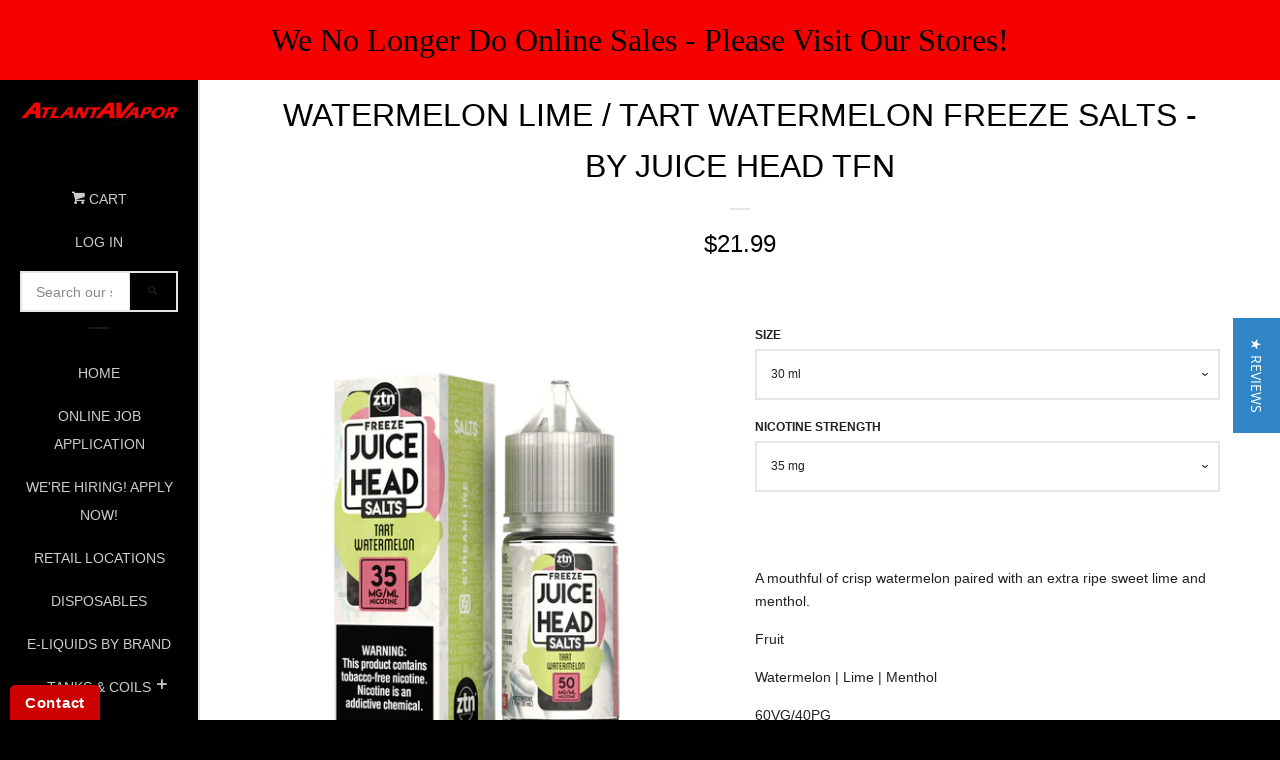

--- FILE ---
content_type: text/html; charset=utf-8
request_url: https://www.atlantavapor.com/products/watermelon-lime-freeze-salts-by-juice-head-tfn
body_size: 17669
content:
<!doctype html>
<!--[if lt IE 7]><html class="no-js lt-ie9 lt-ie8 lt-ie7" lang="en"> <![endif]-->
<!--[if IE 7]><html class="no-js lt-ie9 lt-ie8" lang="en"> <![endif]-->
<!--[if IE 8]><html class="no-js lt-ie9" lang="en"> <![endif]-->
<!--[if IE 9 ]><html class="ie9 no-js"> <![endif]-->
<!--[if (gt IE 9)|!(IE)]><!--> <html class="no-js"> <!--<![endif]-->
<head>
<!-- added by Brandon = yotpo -->
  <script type="text/javascript">
(function e(){var e=document.createElement("script");e.type="text/javascript",e.async=true,e.src="//staticw2.yotpo.com/VDsy1rbNVb4AI4BlqNOBCN2zdwxjWFDcM6fpFBIg/widget.js";var t=document.getElementsByTagName("script")[0];t.parentNode.insertBefore(e,t)})();
</script>
  <!-- added by Brandon = Google & Bing -->
  <meta name="google-site-verification" content="UfGaBs9KxW1u37s6_Mr9jM6ugItru2XoVsrpx49ZBhE" />
  <meta name="msvalidate.01" content="D802AABBABD5217D70C22E91FC6DC159" />
  
  
  <!-- Basic page needs ================================================== -->
  <meta charset="utf-8">
  <meta http-equiv="X-UA-Compatible" content="IE=edge,chrome=1">

  
  <link rel="shortcut icon" href="//www.atlantavapor.com/cdn/shop/t/27/assets/favicon.png?v=88729421886159133131481599133" type="image/png" />
  
<!-- added by Brandon SEO Manager -->

 <!-- SEO Manager 6.2.0 -->
<meta name='seomanager' content='6.2' />
<title>Watermelon Lime / Tart Watermelon Freeze Salts - By Juice Head TFN</title>
<meta name='description' content='A mouthful of crisp watermelon paired with an extra ripe sweet lime and menthol. Fruit Watermelon | Lime | Menthol 60VG/40PG *This product contains very High Nicotine content, not intended for Sub-Ohm use*' /> 
<meta name="robots" content="index"> 
<meta name="robots" content="follow">
<meta name="google-site-verification" content="UfGaBs9KxW1u37s6_Mr9jM6ugItru2XoVsrpx49ZBhE" />

<script type="application/ld+json">
 {
 "@context": "https://schema.org",
 "@id": "https:\/\/www.atlantavapor.com\/products\/watermelon-lime-freeze-salts-by-juice-head-tfn",
 "@type": "Product","sku": "56524","mpn": "56524","brand": {
 "@type": "Brand",
 "name": "Juice Head"
 },
 "description": "A mouthful of crisp watermelon paired with an extra ripe sweet lime and menthol.\nFruit\nWatermelon | Lime | Menthol\n60VG\/40PG\n*This product contains very High Nicotine content, not intended for Sub-Ohm use*",
 "url": "https:\/\/www.atlantavapor.com\/products\/watermelon-lime-freeze-salts-by-juice-head-tfn",
 "name": "Watermelon Lime \/ Tart Watermelon Freeze Salts - By Juice Head TFN","image": "https://www.atlantavapor.com/cdn/shop/files/50-JH-Salts-Freeze-ZTN-Tart-Watermelon_720x_207a242a-cc41-4f5e-b783-fc262aec41ea.webp?v=1689697613","offers": [{
 "@type": "Offer","availability": "https://schema.org/InStock",
 "priceCurrency": "USD",
 "price": "21.99",
 "priceValidUntil": "2026-11-24",
 "itemCondition": "https://schema.org/NewCondition",
 "url": "https:\/\/www.atlantavapor.com\/products\/watermelon-lime-freeze-salts-by-juice-head-tfn\/products\/watermelon-lime-freeze-salts-by-juice-head-tfn?variant=39527129710673",
 "image": "https://www.atlantavapor.com/cdn/shop/files/50-JH-Salts-Freeze-ZTN-Tart-Watermelon_720x_207a242a-cc41-4f5e-b783-fc262aec41ea.webp?v=1689697613",
 "mpn": "56524","sku": "56524","gtin12": "756029734104",
 
"seller": {
 "@type": "Organization",
 "name": "Atlanta Vapor"
 }
 }]}
 </script>
<!-- end: SEO Manager 6.2.0 -->

  <!-- Product meta ================================================== -->
  

  <meta property="og:type" content="product">
  <meta property="og:title" content="Watermelon Lime / Tart Watermelon Freeze Salts - By Juice Head TFN">
  
  <meta property="og:image" content="http://www.atlantavapor.com/cdn/shop/files/50-JH-Salts-Freeze-ZTN-Tart-Watermelon_720x_207a242a-cc41-4f5e-b783-fc262aec41ea_grande.webp?v=1689697613">
  <meta property="og:image:secure_url" content="https://www.atlantavapor.com/cdn/shop/files/50-JH-Salts-Freeze-ZTN-Tart-Watermelon_720x_207a242a-cc41-4f5e-b783-fc262aec41ea_grande.webp?v=1689697613">
  
  <meta property="og:price:amount" content="21.99">
  <meta property="og:price:currency" content="USD">


  <meta property="og:description" content="A mouthful of crisp watermelon paired with an extra ripe sweet lime and menthol. Fruit Watermelon | Lime | Menthol 60VG/40PG *This product contains very High Nicotine content, not intended for Sub-Ohm use*">

  <meta property="og:url" content="https://www.atlantavapor.com/products/watermelon-lime-freeze-salts-by-juice-head-tfn">
  <meta property="og:site_name" content="Atlanta Vapor">

  



  <meta name="twitter:site" content="@atlantavapor">


  <meta name="twitter:card" content="product">
  <meta name="twitter:title" content="Watermelon Lime / Tart Watermelon Freeze Salts - By Juice Head TFN">
  <meta name="twitter:description" content="A mouthful of crisp watermelon paired with an extra ripe sweet lime and menthol.
Fruit
Watermelon | Lime | Menthol
60VG/40PG
*This product contains very High Nicotine content, not intended for Sub-Ohm use*">
  <meta name="twitter:image" content="https://www.atlantavapor.com/cdn/shop/files/50-JH-Salts-Freeze-ZTN-Tart-Watermelon_720x_207a242a-cc41-4f5e-b783-fc262aec41ea_medium.webp?v=1689697613">
  <meta name="twitter:image:width" content="240">
  <meta name="twitter:image:height" content="240">
  <meta name="twitter:label1" content="Price">
  <meta name="twitter:data1" content="$21.99 USD">
  
  <meta name="twitter:label2" content="Brand">
  <meta name="twitter:data2" content="Juice Head">
  



  <!-- Helpers ================================================== -->
  <link rel="canonical" href="https://www.atlantavapor.com/products/watermelon-lime-freeze-salts-by-juice-head-tfn">
  <meta name="viewport" content="width=device-width, initial-scale=1">

  
    <!-- Ajaxify Cart Plugin ================================================== -->
    <link href="//www.atlantavapor.com/cdn/shop/t/27/assets/ajaxify.scss.css?v=149249817305421102621481599143" rel="stylesheet" type="text/css" media="all" />
  

  <!-- CSS ================================================== -->
  <link href="//www.atlantavapor.com/cdn/shop/t/27/assets/timber.scss.css?v=90440053567558509361720639502" rel="stylesheet" type="text/css" media="all" />
  



  <!-- Header hook for plugins ================================================== -->
  <script>window.performance && window.performance.mark && window.performance.mark('shopify.content_for_header.start');</script><meta name="google-site-verification" content="UfGaBs9KxW1u37s6_Mr9jM6ugItru2XoVsrpx49ZBhE">
<meta id="shopify-digital-wallet" name="shopify-digital-wallet" content="/2453553/digital_wallets/dialog">
<link rel="alternate" type="application/json+oembed" href="https://www.atlantavapor.com/products/watermelon-lime-freeze-salts-by-juice-head-tfn.oembed">
<script async="async" src="/checkouts/internal/preloads.js?locale=en-US"></script>
<script id="shopify-features" type="application/json">{"accessToken":"21de662fe0d79a5116750c97d6412933","betas":["rich-media-storefront-analytics"],"domain":"www.atlantavapor.com","predictiveSearch":true,"shopId":2453553,"locale":"en"}</script>
<script>var Shopify = Shopify || {};
Shopify.shop = "atlanta-vapor.myshopify.com";
Shopify.locale = "en";
Shopify.currency = {"active":"USD","rate":"1.0"};
Shopify.country = "US";
Shopify.theme = {"name":"Copy of Pop","id":156085577,"schema_name":null,"schema_version":null,"theme_store_id":null,"role":"main"};
Shopify.theme.handle = "null";
Shopify.theme.style = {"id":null,"handle":null};
Shopify.cdnHost = "www.atlantavapor.com/cdn";
Shopify.routes = Shopify.routes || {};
Shopify.routes.root = "/";</script>
<script type="module">!function(o){(o.Shopify=o.Shopify||{}).modules=!0}(window);</script>
<script>!function(o){function n(){var o=[];function n(){o.push(Array.prototype.slice.apply(arguments))}return n.q=o,n}var t=o.Shopify=o.Shopify||{};t.loadFeatures=n(),t.autoloadFeatures=n()}(window);</script>
<script id="shop-js-analytics" type="application/json">{"pageType":"product"}</script>
<script defer="defer" async type="module" src="//www.atlantavapor.com/cdn/shopifycloud/shop-js/modules/v2/client.init-shop-cart-sync_D0dqhulL.en.esm.js"></script>
<script defer="defer" async type="module" src="//www.atlantavapor.com/cdn/shopifycloud/shop-js/modules/v2/chunk.common_CpVO7qML.esm.js"></script>
<script type="module">
  await import("//www.atlantavapor.com/cdn/shopifycloud/shop-js/modules/v2/client.init-shop-cart-sync_D0dqhulL.en.esm.js");
await import("//www.atlantavapor.com/cdn/shopifycloud/shop-js/modules/v2/chunk.common_CpVO7qML.esm.js");

  window.Shopify.SignInWithShop?.initShopCartSync?.({"fedCMEnabled":true,"windoidEnabled":true});

</script>
<script>(function() {
  var isLoaded = false;
  function asyncLoad() {
    if (isLoaded) return;
    isLoaded = true;
    var urls = ["https:\/\/www.improvedcontactform.com\/icf.js?shop=atlanta-vapor.myshopify.com","https:\/\/app1.icyhill.com\/script-tag\/simple_header_bar.js?version=1547831834\u0026shop=atlanta-vapor.myshopify.com","https:\/\/atlanta-vapor.myshopify.com\/apps\/custom-bg\/scripts\/js\/custom_bg_n_banner.js?shop=atlanta-vapor.myshopify.com","\/\/www.powr.io\/powr.js?powr-token=atlanta-vapor.myshopify.com\u0026external-type=shopify\u0026shop=atlanta-vapor.myshopify.com","https:\/\/cdn.shopify.com\/s\/files\/1\/0245\/3553\/t\/20\/assets\/sca-qv-scripts-noconfig.js?v=1586361854\u0026shop=atlanta-vapor.myshopify.com","https:\/\/app1.icyhill.com\/script-tag\/simple_header_bar.js?version=1614712550\u0026shop=atlanta-vapor.myshopify.com","https:\/\/cdn-bundler.nice-team.net\/app\/js\/bundler.js?shop=atlanta-vapor.myshopify.com","https:\/\/chimpstatic.com\/mcjs-connected\/js\/users\/472cc69228461ef2da34e6859\/31e71540610c2c8b2ec7d2633.js?shop=atlanta-vapor.myshopify.com","https:\/\/cdn.hextom.com\/js\/quickannouncementbar.js?shop=atlanta-vapor.myshopify.com"];
    for (var i = 0; i < urls.length; i++) {
      var s = document.createElement('script');
      s.type = 'text/javascript';
      s.async = true;
      s.src = urls[i];
      var x = document.getElementsByTagName('script')[0];
      x.parentNode.insertBefore(s, x);
    }
  };
  if(window.attachEvent) {
    window.attachEvent('onload', asyncLoad);
  } else {
    window.addEventListener('load', asyncLoad, false);
  }
})();</script>
<script id="__st">var __st={"a":2453553,"offset":-18000,"reqid":"74259a22-9f8d-4acf-8adf-27697b5fd1a9-1763978510","pageurl":"www.atlantavapor.com\/products\/watermelon-lime-freeze-salts-by-juice-head-tfn","u":"48b1413fa604","p":"product","rtyp":"product","rid":6662106742865};</script>
<script>window.ShopifyPaypalV4VisibilityTracking = true;</script>
<script id="captcha-bootstrap">!function(){'use strict';const t='contact',e='account',n='new_comment',o=[[t,t],['blogs',n],['comments',n],[t,'customer']],c=[[e,'customer_login'],[e,'guest_login'],[e,'recover_customer_password'],[e,'create_customer']],r=t=>t.map((([t,e])=>`form[action*='/${t}']:not([data-nocaptcha='true']) input[name='form_type'][value='${e}']`)).join(','),a=t=>()=>t?[...document.querySelectorAll(t)].map((t=>t.form)):[];function s(){const t=[...o],e=r(t);return a(e)}const i='password',u='form_key',d=['recaptcha-v3-token','g-recaptcha-response','h-captcha-response',i],f=()=>{try{return window.sessionStorage}catch{return}},m='__shopify_v',_=t=>t.elements[u];function p(t,e,n=!1){try{const o=window.sessionStorage,c=JSON.parse(o.getItem(e)),{data:r}=function(t){const{data:e,action:n}=t;return t[m]||n?{data:e,action:n}:{data:t,action:n}}(c);for(const[e,n]of Object.entries(r))t.elements[e]&&(t.elements[e].value=n);n&&o.removeItem(e)}catch(o){console.error('form repopulation failed',{error:o})}}const l='form_type',E='cptcha';function T(t){t.dataset[E]=!0}const w=window,h=w.document,L='Shopify',v='ce_forms',y='captcha';let A=!1;((t,e)=>{const n=(g='f06e6c50-85a8-45c8-87d0-21a2b65856fe',I='https://cdn.shopify.com/shopifycloud/storefront-forms-hcaptcha/ce_storefront_forms_captcha_hcaptcha.v1.5.2.iife.js',D={infoText:'Protected by hCaptcha',privacyText:'Privacy',termsText:'Terms'},(t,e,n)=>{const o=w[L][v],c=o.bindForm;if(c)return c(t,g,e,D).then(n);var r;o.q.push([[t,g,e,D],n]),r=I,A||(h.body.append(Object.assign(h.createElement('script'),{id:'captcha-provider',async:!0,src:r})),A=!0)});var g,I,D;w[L]=w[L]||{},w[L][v]=w[L][v]||{},w[L][v].q=[],w[L][y]=w[L][y]||{},w[L][y].protect=function(t,e){n(t,void 0,e),T(t)},Object.freeze(w[L][y]),function(t,e,n,w,h,L){const[v,y,A,g]=function(t,e,n){const i=e?o:[],u=t?c:[],d=[...i,...u],f=r(d),m=r(i),_=r(d.filter((([t,e])=>n.includes(e))));return[a(f),a(m),a(_),s()]}(w,h,L),I=t=>{const e=t.target;return e instanceof HTMLFormElement?e:e&&e.form},D=t=>v().includes(t);t.addEventListener('submit',(t=>{const e=I(t);if(!e)return;const n=D(e)&&!e.dataset.hcaptchaBound&&!e.dataset.recaptchaBound,o=_(e),c=g().includes(e)&&(!o||!o.value);(n||c)&&t.preventDefault(),c&&!n&&(function(t){try{if(!f())return;!function(t){const e=f();if(!e)return;const n=_(t);if(!n)return;const o=n.value;o&&e.removeItem(o)}(t);const e=Array.from(Array(32),(()=>Math.random().toString(36)[2])).join('');!function(t,e){_(t)||t.append(Object.assign(document.createElement('input'),{type:'hidden',name:u})),t.elements[u].value=e}(t,e),function(t,e){const n=f();if(!n)return;const o=[...t.querySelectorAll(`input[type='${i}']`)].map((({name:t})=>t)),c=[...d,...o],r={};for(const[a,s]of new FormData(t).entries())c.includes(a)||(r[a]=s);n.setItem(e,JSON.stringify({[m]:1,action:t.action,data:r}))}(t,e)}catch(e){console.error('failed to persist form',e)}}(e),e.submit())}));const S=(t,e)=>{t&&!t.dataset[E]&&(n(t,e.some((e=>e===t))),T(t))};for(const o of['focusin','change'])t.addEventListener(o,(t=>{const e=I(t);D(e)&&S(e,y())}));const B=e.get('form_key'),M=e.get(l),P=B&&M;t.addEventListener('DOMContentLoaded',(()=>{const t=y();if(P)for(const e of t)e.elements[l].value===M&&p(e,B);[...new Set([...A(),...v().filter((t=>'true'===t.dataset.shopifyCaptcha))])].forEach((e=>S(e,t)))}))}(h,new URLSearchParams(w.location.search),n,t,e,['guest_login'])})(!0,!0)}();</script>
<script integrity="sha256-52AcMU7V7pcBOXWImdc/TAGTFKeNjmkeM1Pvks/DTgc=" data-source-attribution="shopify.loadfeatures" defer="defer" src="//www.atlantavapor.com/cdn/shopifycloud/storefront/assets/storefront/load_feature-81c60534.js" crossorigin="anonymous"></script>
<script data-source-attribution="shopify.dynamic_checkout.dynamic.init">var Shopify=Shopify||{};Shopify.PaymentButton=Shopify.PaymentButton||{isStorefrontPortableWallets:!0,init:function(){window.Shopify.PaymentButton.init=function(){};var t=document.createElement("script");t.src="https://www.atlantavapor.com/cdn/shopifycloud/portable-wallets/latest/portable-wallets.en.js",t.type="module",document.head.appendChild(t)}};
</script>
<script data-source-attribution="shopify.dynamic_checkout.buyer_consent">
  function portableWalletsHideBuyerConsent(e){var t=document.getElementById("shopify-buyer-consent"),n=document.getElementById("shopify-subscription-policy-button");t&&n&&(t.classList.add("hidden"),t.setAttribute("aria-hidden","true"),n.removeEventListener("click",e))}function portableWalletsShowBuyerConsent(e){var t=document.getElementById("shopify-buyer-consent"),n=document.getElementById("shopify-subscription-policy-button");t&&n&&(t.classList.remove("hidden"),t.removeAttribute("aria-hidden"),n.addEventListener("click",e))}window.Shopify?.PaymentButton&&(window.Shopify.PaymentButton.hideBuyerConsent=portableWalletsHideBuyerConsent,window.Shopify.PaymentButton.showBuyerConsent=portableWalletsShowBuyerConsent);
</script>
<script data-source-attribution="shopify.dynamic_checkout.cart.bootstrap">document.addEventListener("DOMContentLoaded",(function(){function t(){return document.querySelector("shopify-accelerated-checkout-cart, shopify-accelerated-checkout")}if(t())Shopify.PaymentButton.init();else{new MutationObserver((function(e,n){t()&&(Shopify.PaymentButton.init(),n.disconnect())})).observe(document.body,{childList:!0,subtree:!0})}}));
</script>

<script>window.performance && window.performance.mark && window.performance.mark('shopify.content_for_header.end');</script>

  

<!--[if lt IE 9]>
<script src="//html5shiv.googlecode.com/svn/trunk/html5.js" type="text/javascript"></script>
<script src="//www.atlantavapor.com/cdn/shop/t/27/assets/respond.min.js?v=52248677837542619231481599137" type="text/javascript"></script>
<link href="//www.atlantavapor.com/cdn/shop/t/27/assets/respond-proxy.html" id="respond-proxy" rel="respond-proxy" />
<link href="//www.atlantavapor.com/search?q=9b1750d9350ddaa80a2280d323fa37a9" id="respond-redirect" rel="respond-redirect" />
<script src="//www.atlantavapor.com/search?q=9b1750d9350ddaa80a2280d323fa37a9" type="text/javascript"></script>
<![endif]-->



  
  

  
  <script src="//ajax.googleapis.com/ajax/libs/jquery/1.11.0/jquery.min.js" type="text/javascript"></script>
  <script src="//www.atlantavapor.com/cdn/shop/t/27/assets/modernizr.min.js?v=520786850485634651481599137" type="text/javascript"></script>

<link rel="stylesheet" href="//www.atlantavapor.com/cdn/shop/t/27/assets/sca-quick-view.css?v=83509316993964206611481599138">
<link rel="stylesheet" href="//www.atlantavapor.com/cdn/shop/t/27/assets/sca-jquery.fancybox.css?v=50433719388693846841481599138">

<script src="//www.atlantavapor.com/cdn/shopifycloud/storefront/assets/themes_support/option_selection-b017cd28.js" type="text/javascript"></script>
 <!-- Zapiet | Store Pickup + Delivery -->
Liquid error (layout/theme line 65): Could not find asset snippets/storepickup.liquid
<!-- Zapiet | Store Pickup + Delivery -->
  
  <script src="https://shopifyorderlimits.s3.amazonaws.com/limits/atlanta-vapor.myshopify.com?v=55j&r=20200414081531&shop=atlanta-vapor.myshopify.com"></script>


<link href="https://monorail-edge.shopifysvc.com" rel="dns-prefetch">
<script>(function(){if ("sendBeacon" in navigator && "performance" in window) {try {var session_token_from_headers = performance.getEntriesByType('navigation')[0].serverTiming.find(x => x.name == '_s').description;} catch {var session_token_from_headers = undefined;}var session_cookie_matches = document.cookie.match(/_shopify_s=([^;]*)/);var session_token_from_cookie = session_cookie_matches && session_cookie_matches.length === 2 ? session_cookie_matches[1] : "";var session_token = session_token_from_headers || session_token_from_cookie || "";function handle_abandonment_event(e) {var entries = performance.getEntries().filter(function(entry) {return /monorail-edge.shopifysvc.com/.test(entry.name);});if (!window.abandonment_tracked && entries.length === 0) {window.abandonment_tracked = true;var currentMs = Date.now();var navigation_start = performance.timing.navigationStart;var payload = {shop_id: 2453553,url: window.location.href,navigation_start,duration: currentMs - navigation_start,session_token,page_type: "product"};window.navigator.sendBeacon("https://monorail-edge.shopifysvc.com/v1/produce", JSON.stringify({schema_id: "online_store_buyer_site_abandonment/1.1",payload: payload,metadata: {event_created_at_ms: currentMs,event_sent_at_ms: currentMs}}));}}window.addEventListener('pagehide', handle_abandonment_event);}}());</script>
<script id="web-pixels-manager-setup">(function e(e,d,r,n,o){if(void 0===o&&(o={}),!Boolean(null===(a=null===(i=window.Shopify)||void 0===i?void 0:i.analytics)||void 0===a?void 0:a.replayQueue)){var i,a;window.Shopify=window.Shopify||{};var t=window.Shopify;t.analytics=t.analytics||{};var s=t.analytics;s.replayQueue=[],s.publish=function(e,d,r){return s.replayQueue.push([e,d,r]),!0};try{self.performance.mark("wpm:start")}catch(e){}var l=function(){var e={modern:/Edge?\/(1{2}[4-9]|1[2-9]\d|[2-9]\d{2}|\d{4,})\.\d+(\.\d+|)|Firefox\/(1{2}[4-9]|1[2-9]\d|[2-9]\d{2}|\d{4,})\.\d+(\.\d+|)|Chrom(ium|e)\/(9{2}|\d{3,})\.\d+(\.\d+|)|(Maci|X1{2}).+ Version\/(15\.\d+|(1[6-9]|[2-9]\d|\d{3,})\.\d+)([,.]\d+|)( \(\w+\)|)( Mobile\/\w+|) Safari\/|Chrome.+OPR\/(9{2}|\d{3,})\.\d+\.\d+|(CPU[ +]OS|iPhone[ +]OS|CPU[ +]iPhone|CPU IPhone OS|CPU iPad OS)[ +]+(15[._]\d+|(1[6-9]|[2-9]\d|\d{3,})[._]\d+)([._]\d+|)|Android:?[ /-](13[3-9]|1[4-9]\d|[2-9]\d{2}|\d{4,})(\.\d+|)(\.\d+|)|Android.+Firefox\/(13[5-9]|1[4-9]\d|[2-9]\d{2}|\d{4,})\.\d+(\.\d+|)|Android.+Chrom(ium|e)\/(13[3-9]|1[4-9]\d|[2-9]\d{2}|\d{4,})\.\d+(\.\d+|)|SamsungBrowser\/([2-9]\d|\d{3,})\.\d+/,legacy:/Edge?\/(1[6-9]|[2-9]\d|\d{3,})\.\d+(\.\d+|)|Firefox\/(5[4-9]|[6-9]\d|\d{3,})\.\d+(\.\d+|)|Chrom(ium|e)\/(5[1-9]|[6-9]\d|\d{3,})\.\d+(\.\d+|)([\d.]+$|.*Safari\/(?![\d.]+ Edge\/[\d.]+$))|(Maci|X1{2}).+ Version\/(10\.\d+|(1[1-9]|[2-9]\d|\d{3,})\.\d+)([,.]\d+|)( \(\w+\)|)( Mobile\/\w+|) Safari\/|Chrome.+OPR\/(3[89]|[4-9]\d|\d{3,})\.\d+\.\d+|(CPU[ +]OS|iPhone[ +]OS|CPU[ +]iPhone|CPU IPhone OS|CPU iPad OS)[ +]+(10[._]\d+|(1[1-9]|[2-9]\d|\d{3,})[._]\d+)([._]\d+|)|Android:?[ /-](13[3-9]|1[4-9]\d|[2-9]\d{2}|\d{4,})(\.\d+|)(\.\d+|)|Mobile Safari.+OPR\/([89]\d|\d{3,})\.\d+\.\d+|Android.+Firefox\/(13[5-9]|1[4-9]\d|[2-9]\d{2}|\d{4,})\.\d+(\.\d+|)|Android.+Chrom(ium|e)\/(13[3-9]|1[4-9]\d|[2-9]\d{2}|\d{4,})\.\d+(\.\d+|)|Android.+(UC? ?Browser|UCWEB|U3)[ /]?(15\.([5-9]|\d{2,})|(1[6-9]|[2-9]\d|\d{3,})\.\d+)\.\d+|SamsungBrowser\/(5\.\d+|([6-9]|\d{2,})\.\d+)|Android.+MQ{2}Browser\/(14(\.(9|\d{2,})|)|(1[5-9]|[2-9]\d|\d{3,})(\.\d+|))(\.\d+|)|K[Aa][Ii]OS\/(3\.\d+|([4-9]|\d{2,})\.\d+)(\.\d+|)/},d=e.modern,r=e.legacy,n=navigator.userAgent;return n.match(d)?"modern":n.match(r)?"legacy":"unknown"}(),u="modern"===l?"modern":"legacy",c=(null!=n?n:{modern:"",legacy:""})[u],f=function(e){return[e.baseUrl,"/wpm","/b",e.hashVersion,"modern"===e.buildTarget?"m":"l",".js"].join("")}({baseUrl:d,hashVersion:r,buildTarget:u}),m=function(e){var d=e.version,r=e.bundleTarget,n=e.surface,o=e.pageUrl,i=e.monorailEndpoint;return{emit:function(e){var a=e.status,t=e.errorMsg,s=(new Date).getTime(),l=JSON.stringify({metadata:{event_sent_at_ms:s},events:[{schema_id:"web_pixels_manager_load/3.1",payload:{version:d,bundle_target:r,page_url:o,status:a,surface:n,error_msg:t},metadata:{event_created_at_ms:s}}]});if(!i)return console&&console.warn&&console.warn("[Web Pixels Manager] No Monorail endpoint provided, skipping logging."),!1;try{return self.navigator.sendBeacon.bind(self.navigator)(i,l)}catch(e){}var u=new XMLHttpRequest;try{return u.open("POST",i,!0),u.setRequestHeader("Content-Type","text/plain"),u.send(l),!0}catch(e){return console&&console.warn&&console.warn("[Web Pixels Manager] Got an unhandled error while logging to Monorail."),!1}}}}({version:r,bundleTarget:l,surface:e.surface,pageUrl:self.location.href,monorailEndpoint:e.monorailEndpoint});try{o.browserTarget=l,function(e){var d=e.src,r=e.async,n=void 0===r||r,o=e.onload,i=e.onerror,a=e.sri,t=e.scriptDataAttributes,s=void 0===t?{}:t,l=document.createElement("script"),u=document.querySelector("head"),c=document.querySelector("body");if(l.async=n,l.src=d,a&&(l.integrity=a,l.crossOrigin="anonymous"),s)for(var f in s)if(Object.prototype.hasOwnProperty.call(s,f))try{l.dataset[f]=s[f]}catch(e){}if(o&&l.addEventListener("load",o),i&&l.addEventListener("error",i),u)u.appendChild(l);else{if(!c)throw new Error("Did not find a head or body element to append the script");c.appendChild(l)}}({src:f,async:!0,onload:function(){if(!function(){var e,d;return Boolean(null===(d=null===(e=window.Shopify)||void 0===e?void 0:e.analytics)||void 0===d?void 0:d.initialized)}()){var d=window.webPixelsManager.init(e)||void 0;if(d){var r=window.Shopify.analytics;r.replayQueue.forEach((function(e){var r=e[0],n=e[1],o=e[2];d.publishCustomEvent(r,n,o)})),r.replayQueue=[],r.publish=d.publishCustomEvent,r.visitor=d.visitor,r.initialized=!0}}},onerror:function(){return m.emit({status:"failed",errorMsg:"".concat(f," has failed to load")})},sri:function(e){var d=/^sha384-[A-Za-z0-9+/=]+$/;return"string"==typeof e&&d.test(e)}(c)?c:"",scriptDataAttributes:o}),m.emit({status:"loading"})}catch(e){m.emit({status:"failed",errorMsg:(null==e?void 0:e.message)||"Unknown error"})}}})({shopId: 2453553,storefrontBaseUrl: "https://www.atlantavapor.com",extensionsBaseUrl: "https://extensions.shopifycdn.com/cdn/shopifycloud/web-pixels-manager",monorailEndpoint: "https://monorail-edge.shopifysvc.com/unstable/produce_batch",surface: "storefront-renderer",enabledBetaFlags: ["2dca8a86"],webPixelsConfigList: [{"id":"1553596717","configuration":"{\"yotpoStoreId\":\"VDsy1rbNVb4AI4BlqNOBCN2zdwxjWFDcM6fpFBIg\"}","eventPayloadVersion":"v1","runtimeContext":"STRICT","scriptVersion":"8bb37a256888599d9a3d57f0551d3859","type":"APP","apiClientId":70132,"privacyPurposes":["ANALYTICS","MARKETING","SALE_OF_DATA"],"dataSharingAdjustments":{"protectedCustomerApprovalScopes":["read_customer_address","read_customer_email","read_customer_name","read_customer_personal_data","read_customer_phone"]}},{"id":"701956397","configuration":"{\"config\":\"{\\\"pixel_id\\\":\\\"G-3GGF8MMXF8\\\",\\\"target_country\\\":\\\"US\\\",\\\"gtag_events\\\":[{\\\"type\\\":\\\"begin_checkout\\\",\\\"action_label\\\":\\\"G-3GGF8MMXF8\\\"},{\\\"type\\\":\\\"search\\\",\\\"action_label\\\":\\\"G-3GGF8MMXF8\\\"},{\\\"type\\\":\\\"view_item\\\",\\\"action_label\\\":[\\\"G-3GGF8MMXF8\\\",\\\"MC-ZMWZRP47KN\\\"]},{\\\"type\\\":\\\"purchase\\\",\\\"action_label\\\":[\\\"G-3GGF8MMXF8\\\",\\\"MC-ZMWZRP47KN\\\"]},{\\\"type\\\":\\\"page_view\\\",\\\"action_label\\\":[\\\"G-3GGF8MMXF8\\\",\\\"MC-ZMWZRP47KN\\\"]},{\\\"type\\\":\\\"add_payment_info\\\",\\\"action_label\\\":\\\"G-3GGF8MMXF8\\\"},{\\\"type\\\":\\\"add_to_cart\\\",\\\"action_label\\\":\\\"G-3GGF8MMXF8\\\"}],\\\"enable_monitoring_mode\\\":false}\"}","eventPayloadVersion":"v1","runtimeContext":"OPEN","scriptVersion":"b2a88bafab3e21179ed38636efcd8a93","type":"APP","apiClientId":1780363,"privacyPurposes":[],"dataSharingAdjustments":{"protectedCustomerApprovalScopes":["read_customer_address","read_customer_email","read_customer_name","read_customer_personal_data","read_customer_phone"]}},{"id":"shopify-app-pixel","configuration":"{}","eventPayloadVersion":"v1","runtimeContext":"STRICT","scriptVersion":"0450","apiClientId":"shopify-pixel","type":"APP","privacyPurposes":["ANALYTICS","MARKETING"]},{"id":"shopify-custom-pixel","eventPayloadVersion":"v1","runtimeContext":"LAX","scriptVersion":"0450","apiClientId":"shopify-pixel","type":"CUSTOM","privacyPurposes":["ANALYTICS","MARKETING"]}],isMerchantRequest: false,initData: {"shop":{"name":"Atlanta Vapor","paymentSettings":{"currencyCode":"USD"},"myshopifyDomain":"atlanta-vapor.myshopify.com","countryCode":"US","storefrontUrl":"https:\/\/www.atlantavapor.com"},"customer":null,"cart":null,"checkout":null,"productVariants":[{"price":{"amount":21.99,"currencyCode":"USD"},"product":{"title":"Watermelon Lime \/ Tart Watermelon Freeze Salts - By Juice Head TFN","vendor":"Juice Head","id":"6662106742865","untranslatedTitle":"Watermelon Lime \/ Tart Watermelon Freeze Salts - By Juice Head TFN","url":"\/products\/watermelon-lime-freeze-salts-by-juice-head-tfn","type":"e-liquid"},"id":"39527129710673","image":{"src":"\/\/www.atlantavapor.com\/cdn\/shop\/files\/50-JH-Salts-Freeze-ZTN-Tart-Watermelon_720x_207a242a-cc41-4f5e-b783-fc262aec41ea.webp?v=1689697613"},"sku":"56524","title":"30 ml \/ 35 mg","untranslatedTitle":"30 ml \/ 35 mg"}],"purchasingCompany":null},},"https://www.atlantavapor.com/cdn","ae1676cfwd2530674p4253c800m34e853cb",{"modern":"","legacy":""},{"shopId":"2453553","storefrontBaseUrl":"https:\/\/www.atlantavapor.com","extensionBaseUrl":"https:\/\/extensions.shopifycdn.com\/cdn\/shopifycloud\/web-pixels-manager","surface":"storefront-renderer","enabledBetaFlags":"[\"2dca8a86\"]","isMerchantRequest":"false","hashVersion":"ae1676cfwd2530674p4253c800m34e853cb","publish":"custom","events":"[[\"page_viewed\",{}],[\"product_viewed\",{\"productVariant\":{\"price\":{\"amount\":21.99,\"currencyCode\":\"USD\"},\"product\":{\"title\":\"Watermelon Lime \/ Tart Watermelon Freeze Salts - By Juice Head TFN\",\"vendor\":\"Juice Head\",\"id\":\"6662106742865\",\"untranslatedTitle\":\"Watermelon Lime \/ Tart Watermelon Freeze Salts - By Juice Head TFN\",\"url\":\"\/products\/watermelon-lime-freeze-salts-by-juice-head-tfn\",\"type\":\"e-liquid\"},\"id\":\"39527129710673\",\"image\":{\"src\":\"\/\/www.atlantavapor.com\/cdn\/shop\/files\/50-JH-Salts-Freeze-ZTN-Tart-Watermelon_720x_207a242a-cc41-4f5e-b783-fc262aec41ea.webp?v=1689697613\"},\"sku\":\"56524\",\"title\":\"30 ml \/ 35 mg\",\"untranslatedTitle\":\"30 ml \/ 35 mg\"}}]]"});</script><script>
  window.ShopifyAnalytics = window.ShopifyAnalytics || {};
  window.ShopifyAnalytics.meta = window.ShopifyAnalytics.meta || {};
  window.ShopifyAnalytics.meta.currency = 'USD';
  var meta = {"product":{"id":6662106742865,"gid":"gid:\/\/shopify\/Product\/6662106742865","vendor":"Juice Head","type":"e-liquid","variants":[{"id":39527129710673,"price":2199,"name":"Watermelon Lime \/ Tart Watermelon Freeze Salts - By Juice Head TFN - 30 ml \/ 35 mg","public_title":"30 ml \/ 35 mg","sku":"56524"}],"remote":false},"page":{"pageType":"product","resourceType":"product","resourceId":6662106742865}};
  for (var attr in meta) {
    window.ShopifyAnalytics.meta[attr] = meta[attr];
  }
</script>
<script class="analytics">
  (function () {
    var customDocumentWrite = function(content) {
      var jquery = null;

      if (window.jQuery) {
        jquery = window.jQuery;
      } else if (window.Checkout && window.Checkout.$) {
        jquery = window.Checkout.$;
      }

      if (jquery) {
        jquery('body').append(content);
      }
    };

    var hasLoggedConversion = function(token) {
      if (token) {
        return document.cookie.indexOf('loggedConversion=' + token) !== -1;
      }
      return false;
    }

    var setCookieIfConversion = function(token) {
      if (token) {
        var twoMonthsFromNow = new Date(Date.now());
        twoMonthsFromNow.setMonth(twoMonthsFromNow.getMonth() + 2);

        document.cookie = 'loggedConversion=' + token + '; expires=' + twoMonthsFromNow;
      }
    }

    var trekkie = window.ShopifyAnalytics.lib = window.trekkie = window.trekkie || [];
    if (trekkie.integrations) {
      return;
    }
    trekkie.methods = [
      'identify',
      'page',
      'ready',
      'track',
      'trackForm',
      'trackLink'
    ];
    trekkie.factory = function(method) {
      return function() {
        var args = Array.prototype.slice.call(arguments);
        args.unshift(method);
        trekkie.push(args);
        return trekkie;
      };
    };
    for (var i = 0; i < trekkie.methods.length; i++) {
      var key = trekkie.methods[i];
      trekkie[key] = trekkie.factory(key);
    }
    trekkie.load = function(config) {
      trekkie.config = config || {};
      trekkie.config.initialDocumentCookie = document.cookie;
      var first = document.getElementsByTagName('script')[0];
      var script = document.createElement('script');
      script.type = 'text/javascript';
      script.onerror = function(e) {
        var scriptFallback = document.createElement('script');
        scriptFallback.type = 'text/javascript';
        scriptFallback.onerror = function(error) {
                var Monorail = {
      produce: function produce(monorailDomain, schemaId, payload) {
        var currentMs = new Date().getTime();
        var event = {
          schema_id: schemaId,
          payload: payload,
          metadata: {
            event_created_at_ms: currentMs,
            event_sent_at_ms: currentMs
          }
        };
        return Monorail.sendRequest("https://" + monorailDomain + "/v1/produce", JSON.stringify(event));
      },
      sendRequest: function sendRequest(endpointUrl, payload) {
        // Try the sendBeacon API
        if (window && window.navigator && typeof window.navigator.sendBeacon === 'function' && typeof window.Blob === 'function' && !Monorail.isIos12()) {
          var blobData = new window.Blob([payload], {
            type: 'text/plain'
          });

          if (window.navigator.sendBeacon(endpointUrl, blobData)) {
            return true;
          } // sendBeacon was not successful

        } // XHR beacon

        var xhr = new XMLHttpRequest();

        try {
          xhr.open('POST', endpointUrl);
          xhr.setRequestHeader('Content-Type', 'text/plain');
          xhr.send(payload);
        } catch (e) {
          console.log(e);
        }

        return false;
      },
      isIos12: function isIos12() {
        return window.navigator.userAgent.lastIndexOf('iPhone; CPU iPhone OS 12_') !== -1 || window.navigator.userAgent.lastIndexOf('iPad; CPU OS 12_') !== -1;
      }
    };
    Monorail.produce('monorail-edge.shopifysvc.com',
      'trekkie_storefront_load_errors/1.1',
      {shop_id: 2453553,
      theme_id: 156085577,
      app_name: "storefront",
      context_url: window.location.href,
      source_url: "//www.atlantavapor.com/cdn/s/trekkie.storefront.3c703df509f0f96f3237c9daa54e2777acf1a1dd.min.js"});

        };
        scriptFallback.async = true;
        scriptFallback.src = '//www.atlantavapor.com/cdn/s/trekkie.storefront.3c703df509f0f96f3237c9daa54e2777acf1a1dd.min.js';
        first.parentNode.insertBefore(scriptFallback, first);
      };
      script.async = true;
      script.src = '//www.atlantavapor.com/cdn/s/trekkie.storefront.3c703df509f0f96f3237c9daa54e2777acf1a1dd.min.js';
      first.parentNode.insertBefore(script, first);
    };
    trekkie.load(
      {"Trekkie":{"appName":"storefront","development":false,"defaultAttributes":{"shopId":2453553,"isMerchantRequest":null,"themeId":156085577,"themeCityHash":"968225620588191513","contentLanguage":"en","currency":"USD","eventMetadataId":"7f54f458-429d-4ccf-895b-6905a3be4efd"},"isServerSideCookieWritingEnabled":true,"monorailRegion":"shop_domain","enabledBetaFlags":["f0df213a"]},"Session Attribution":{},"S2S":{"facebookCapiEnabled":false,"source":"trekkie-storefront-renderer","apiClientId":580111}}
    );

    var loaded = false;
    trekkie.ready(function() {
      if (loaded) return;
      loaded = true;

      window.ShopifyAnalytics.lib = window.trekkie;

      var originalDocumentWrite = document.write;
      document.write = customDocumentWrite;
      try { window.ShopifyAnalytics.merchantGoogleAnalytics.call(this); } catch(error) {};
      document.write = originalDocumentWrite;

      window.ShopifyAnalytics.lib.page(null,{"pageType":"product","resourceType":"product","resourceId":6662106742865,"shopifyEmitted":true});

      var match = window.location.pathname.match(/checkouts\/(.+)\/(thank_you|post_purchase)/)
      var token = match? match[1]: undefined;
      if (!hasLoggedConversion(token)) {
        setCookieIfConversion(token);
        window.ShopifyAnalytics.lib.track("Viewed Product",{"currency":"USD","variantId":39527129710673,"productId":6662106742865,"productGid":"gid:\/\/shopify\/Product\/6662106742865","name":"Watermelon Lime \/ Tart Watermelon Freeze Salts - By Juice Head TFN - 30 ml \/ 35 mg","price":"21.99","sku":"56524","brand":"Juice Head","variant":"30 ml \/ 35 mg","category":"e-liquid","nonInteraction":true,"remote":false},undefined,undefined,{"shopifyEmitted":true});
      window.ShopifyAnalytics.lib.track("monorail:\/\/trekkie_storefront_viewed_product\/1.1",{"currency":"USD","variantId":39527129710673,"productId":6662106742865,"productGid":"gid:\/\/shopify\/Product\/6662106742865","name":"Watermelon Lime \/ Tart Watermelon Freeze Salts - By Juice Head TFN - 30 ml \/ 35 mg","price":"21.99","sku":"56524","brand":"Juice Head","variant":"30 ml \/ 35 mg","category":"e-liquid","nonInteraction":true,"remote":false,"referer":"https:\/\/www.atlantavapor.com\/products\/watermelon-lime-freeze-salts-by-juice-head-tfn"});
      }
    });


        var eventsListenerScript = document.createElement('script');
        eventsListenerScript.async = true;
        eventsListenerScript.src = "//www.atlantavapor.com/cdn/shopifycloud/storefront/assets/shop_events_listener-3da45d37.js";
        document.getElementsByTagName('head')[0].appendChild(eventsListenerScript);

})();</script>
  <script>
  if (!window.ga || (window.ga && typeof window.ga !== 'function')) {
    window.ga = function ga() {
      (window.ga.q = window.ga.q || []).push(arguments);
      if (window.Shopify && window.Shopify.analytics && typeof window.Shopify.analytics.publish === 'function') {
        window.Shopify.analytics.publish("ga_stub_called", {}, {sendTo: "google_osp_migration"});
      }
      console.error("Shopify's Google Analytics stub called with:", Array.from(arguments), "\nSee https://help.shopify.com/manual/promoting-marketing/pixels/pixel-migration#google for more information.");
    };
    if (window.Shopify && window.Shopify.analytics && typeof window.Shopify.analytics.publish === 'function') {
      window.Shopify.analytics.publish("ga_stub_initialized", {}, {sendTo: "google_osp_migration"});
    }
  }
</script>
<script
  defer
  src="https://www.atlantavapor.com/cdn/shopifycloud/perf-kit/shopify-perf-kit-2.1.2.min.js"
  data-application="storefront-renderer"
  data-shop-id="2453553"
  data-render-region="gcp-us-central1"
  data-page-type="product"
  data-theme-instance-id="156085577"
  data-theme-name=""
  data-theme-version=""
  data-monorail-region="shop_domain"
  data-resource-timing-sampling-rate="10"
  data-shs="true"
  data-shs-beacon="true"
  data-shs-export-with-fetch="true"
  data-shs-logs-sample-rate="1"
></script>
</head>


<body id="watermelon-lime-tart-watermelon-freeze-salts-by-juice-head-tfn" class="template-product" >

  <div class="nav-mobile">
    <nav class="nav-bar" role="navigation">
      <div class="wrapper">
        



<ul class="site-nav" id="accessibleNav">
  
    

    
    
      
        <li >
          <a href="/" class="site-nav__link site-nav__linknodrop">Home</a>
        </li>
      
    
  
    

    
    
      
        <li >
          <a href="https://form.jotform.com/232115231496046" class="site-nav__link site-nav__linknodrop">ONLINE JOB APPLICATION</a>
        </li>
      
    
  
    

    
    
      
        <li >
          <a href="/pages/now-hiring" class="site-nav__link site-nav__linknodrop">WE'RE HIRING! APPLY NOW!</a>
        </li>
      
    
  
    

    
    
      
        <li >
          <a href="http://www.atlantavapor.com/apps/store-locator/" class="site-nav__link site-nav__linknodrop">Retail Locations</a>
        </li>
      
    
  
    

    
    
      
        <li >
          <a href="/collections/disposables" class="site-nav__link site-nav__linknodrop">Disposables</a>
        </li>
      
    
  
    

    
    
      
        <li >
          <a href="/collections/1-all-eliquid" class="site-nav__link site-nav__linknodrop">E-Liquids By Brand</a>
        </li>
      
    
  
    

    
    
    
      <li class="site-nav--has-dropdown" aria-haspopup="true">
        <div class="grid--full">
          <div class="grid-item large--one-whole">
            <a href="/collections/all-tanks" class="site-nav__linkdrop site-nav__label icon-fallback-text ">
              Tanks & Coils
            </a>
            <button type="button" class="btn site-nav__dropdown-icon--open site-nav__dropdown-toggle icon-fallback-text medium-down--hide">
              <span class="icon icon-plus" aria-hidden="true"></span>
              <span class="fallback-text">expand</span>
            </button>
            <button type="button" class="btn site-nav__dropdown-icon--close site-nav__dropdown-toggle icon-fallback-text medium-down--hide">
              <span class="icon icon-minus" aria-hidden="true"></span>
              <span class="fallback-text">collapse</span>
            </button>
            <button type="button" class="btn site-nav__dropdown-icon--open site-nav__dropdown-toggle large--hide icon-fallback-text">
              <span class="icon icon-arrow-down" aria-hidden="true"></span>
              <span class="fallback-text">expand</span>
            </button>
            <button type="button" class="btn site-nav__dropdown-icon--close site-nav__dropdown-toggle large--hide icon-fallback-text">
              <span class="icon icon-arrow-up" aria-hidden="true"></span>
              <span class="fallback-text">collapse</span>
            </button>

          </div>
        </div>
        <ul class="site-nav__dropdown">
          
            <li >
              <a href="/collections/smok-tanks" class="site-nav__link">SMOK TANKS</a>
            </li>
          
            <li >
              <a href="/collections/smok-coils" class="site-nav__link">SMOK COILS</a>
            </li>
          
            <li >
              <a href="/collections/all-tanks" class="site-nav__link">All Tanks</a>
            </li>
          
            <li >
              <a href="/collections/coils" class="site-nav__link">All Coils</a>
            </li>
          
        </ul>
      </li>
    
  
    

    
    
      
        <li >
          <a href="/collections/1-starter-kits" class="site-nav__link">Starter Kits</a>
        </li>
      
    
  
    

    
    
    
      <li class="site-nav--has-dropdown" aria-haspopup="true">
        <div class="grid--full">
          <div class="grid-item large--one-whole">
            <a href="/collections/regulated-kits" class="site-nav__linkdrop site-nav__label icon-fallback-text ">
              Kits & Mods
            </a>
            <button type="button" class="btn site-nav__dropdown-icon--open site-nav__dropdown-toggle icon-fallback-text medium-down--hide">
              <span class="icon icon-plus" aria-hidden="true"></span>
              <span class="fallback-text">expand</span>
            </button>
            <button type="button" class="btn site-nav__dropdown-icon--close site-nav__dropdown-toggle icon-fallback-text medium-down--hide">
              <span class="icon icon-minus" aria-hidden="true"></span>
              <span class="fallback-text">collapse</span>
            </button>
            <button type="button" class="btn site-nav__dropdown-icon--open site-nav__dropdown-toggle large--hide icon-fallback-text">
              <span class="icon icon-arrow-down" aria-hidden="true"></span>
              <span class="fallback-text">expand</span>
            </button>
            <button type="button" class="btn site-nav__dropdown-icon--close site-nav__dropdown-toggle large--hide icon-fallback-text">
              <span class="icon icon-arrow-up" aria-hidden="true"></span>
              <span class="fallback-text">collapse</span>
            </button>

          </div>
        </div>
        <ul class="site-nav__dropdown">
          
            <li >
              <a href="/collections/1-starter-kits" class="site-nav__link">Starter Kits</a>
            </li>
          
            <li >
              <a href="/collections/regulated-mods" class="site-nav__link">Regulated Mods</a>
            </li>
          
            <li >
              <a href="/collections/regulated-kits" class="site-nav__link">Regulated Kits</a>
            </li>
          
        </ul>
      </li>
    
  
    

    
    
      
        <li >
          <a href="/" class="site-nav__link">ON SALE</a>
        </li>
      
    
  
  
    
      <li class="large--hide">
        <a href="/account/login" class="site-nav__link">Log in</a>
      </li>
    
  
</ul>

      </div>
    </nav>
  </div>

  <div class="page-wrapper">

    <header class="site-header" role="banner">
      <div class="nav-bar grid--full large--hide">

        <div class="grid-item one-quarter">
          <button type="button" class="text-link nav-toggle" id="navToggle">
            <div class="table-contain">
              <div class="table-contain__inner">
                <span class="icon-fallback-text">
                  <span class="icon icon-list" aria-hidden="true"></span>
                  <span class="fallback-text">Menu</span>
                </span>
              </div>
            </div>
          </button>
        </div>

        <div class="grid-item two-quarters">

          <div class="table-contain">
            <div class="table-contain__inner">
<!-- removed h1 ftag area check notes removed-1 -->
            </div>
          </div>

        </div>

        <div class="grid-item one-quarter text-right">
          <a href="/cart" class="cart-toggle">
          <div class="table-contain">
            <div class="table-contain__inner">
              <span class="icon-fallback-text">
                <span class="icon icon-cart" aria-hidden="true"></span>
                <span class="fallback-text">Cart</span>
              </span>
            </div>
          </div>
          </a>
        </div>

      </div>

      <div class="wrapper">

        
        <div class="grid--full">
          <div class="grid-item medium-down--hide">
          
            <div class="h1 header-logo" itemscope itemtype="http://schema.org/Organization">
          

          
            <a href="/" itemprop="url">
              <img src="//www.atlantavapor.com/cdn/shop/t/27/assets/logo.png?v=64519323916691923621481599137" alt="Atlanta Vapor" itemprop="logo">
            </a>
          

          
            </div>
          
          </div>
        </div>

        

        <div class="medium-down--hide">
          <ul class="site-nav">
            <li>
              <a href="/cart" class="cart-toggle site-nav__link">
                <span class="icon icon-cart" aria-hidden="true"></span>
                Cart
                <span id="cartCount" class="hidden-count">(0)</span>
              </a>
            </li>
            
              
                <li>
                  <a href="/account/login" class="site-nav__link">Log in</a>
                </li>
              
            
            

<label class="form-label--hidden">
  <span class="visuallyhidden">Search our store</span>
</label>
<form action="/search" method="get" class="input-group search-bar" role="search">
  
  <input type="search" name="q" value="" placeholder="Search our store" class="input-group-field" aria-label="Search our store">
  <span class="input-group-btn">
    <button type="submit" class="btn icon-fallback-text">
      <span class="icon icon-search" aria-hidden="true"></span>
      <span class="fallback-text">Search</span>
    </button>
  </span>
</form>

          </ul>

          <hr class="hr--small">
        </div>

        

        <nav class="nav-bar medium-down--hide" role="navigation">
          



<ul class="site-nav" id="accessibleNav">
  
    

    
    
      
        <li >
          <a href="/" class="site-nav__link site-nav__linknodrop">Home</a>
        </li>
      
    
  
    

    
    
      
        <li >
          <a href="https://form.jotform.com/232115231496046" class="site-nav__link site-nav__linknodrop">ONLINE JOB APPLICATION</a>
        </li>
      
    
  
    

    
    
      
        <li >
          <a href="/pages/now-hiring" class="site-nav__link site-nav__linknodrop">WE'RE HIRING! APPLY NOW!</a>
        </li>
      
    
  
    

    
    
      
        <li >
          <a href="http://www.atlantavapor.com/apps/store-locator/" class="site-nav__link site-nav__linknodrop">Retail Locations</a>
        </li>
      
    
  
    

    
    
      
        <li >
          <a href="/collections/disposables" class="site-nav__link site-nav__linknodrop">Disposables</a>
        </li>
      
    
  
    

    
    
      
        <li >
          <a href="/collections/1-all-eliquid" class="site-nav__link site-nav__linknodrop">E-Liquids By Brand</a>
        </li>
      
    
  
    

    
    
    
      <li class="site-nav--has-dropdown" aria-haspopup="true">
        <div class="grid--full">
          <div class="grid-item large--one-whole">
            <a href="/collections/all-tanks" class="site-nav__linkdrop site-nav__label icon-fallback-text ">
              Tanks & Coils
            </a>
            <button type="button" class="btn site-nav__dropdown-icon--open site-nav__dropdown-toggle icon-fallback-text medium-down--hide">
              <span class="icon icon-plus" aria-hidden="true"></span>
              <span class="fallback-text">expand</span>
            </button>
            <button type="button" class="btn site-nav__dropdown-icon--close site-nav__dropdown-toggle icon-fallback-text medium-down--hide">
              <span class="icon icon-minus" aria-hidden="true"></span>
              <span class="fallback-text">collapse</span>
            </button>
            <button type="button" class="btn site-nav__dropdown-icon--open site-nav__dropdown-toggle large--hide icon-fallback-text">
              <span class="icon icon-arrow-down" aria-hidden="true"></span>
              <span class="fallback-text">expand</span>
            </button>
            <button type="button" class="btn site-nav__dropdown-icon--close site-nav__dropdown-toggle large--hide icon-fallback-text">
              <span class="icon icon-arrow-up" aria-hidden="true"></span>
              <span class="fallback-text">collapse</span>
            </button>

          </div>
        </div>
        <ul class="site-nav__dropdown">
          
            <li >
              <a href="/collections/smok-tanks" class="site-nav__link">SMOK TANKS</a>
            </li>
          
            <li >
              <a href="/collections/smok-coils" class="site-nav__link">SMOK COILS</a>
            </li>
          
            <li >
              <a href="/collections/all-tanks" class="site-nav__link">All Tanks</a>
            </li>
          
            <li >
              <a href="/collections/coils" class="site-nav__link">All Coils</a>
            </li>
          
        </ul>
      </li>
    
  
    

    
    
      
        <li >
          <a href="/collections/1-starter-kits" class="site-nav__link">Starter Kits</a>
        </li>
      
    
  
    

    
    
    
      <li class="site-nav--has-dropdown" aria-haspopup="true">
        <div class="grid--full">
          <div class="grid-item large--one-whole">
            <a href="/collections/regulated-kits" class="site-nav__linkdrop site-nav__label icon-fallback-text ">
              Kits & Mods
            </a>
            <button type="button" class="btn site-nav__dropdown-icon--open site-nav__dropdown-toggle icon-fallback-text medium-down--hide">
              <span class="icon icon-plus" aria-hidden="true"></span>
              <span class="fallback-text">expand</span>
            </button>
            <button type="button" class="btn site-nav__dropdown-icon--close site-nav__dropdown-toggle icon-fallback-text medium-down--hide">
              <span class="icon icon-minus" aria-hidden="true"></span>
              <span class="fallback-text">collapse</span>
            </button>
            <button type="button" class="btn site-nav__dropdown-icon--open site-nav__dropdown-toggle large--hide icon-fallback-text">
              <span class="icon icon-arrow-down" aria-hidden="true"></span>
              <span class="fallback-text">expand</span>
            </button>
            <button type="button" class="btn site-nav__dropdown-icon--close site-nav__dropdown-toggle large--hide icon-fallback-text">
              <span class="icon icon-arrow-up" aria-hidden="true"></span>
              <span class="fallback-text">collapse</span>
            </button>

          </div>
        </div>
        <ul class="site-nav__dropdown">
          
            <li >
              <a href="/collections/1-starter-kits" class="site-nav__link">Starter Kits</a>
            </li>
          
            <li >
              <a href="/collections/regulated-mods" class="site-nav__link">Regulated Mods</a>
            </li>
          
            <li >
              <a href="/collections/regulated-kits" class="site-nav__link">Regulated Kits</a>
            </li>
          
        </ul>
      </li>
    
  
    

    
    
      
        <li >
          <a href="/" class="site-nav__link">ON SALE</a>
        </li>
      
    
  
  
    
      <li class="large--hide">
        <a href="/account/login" class="site-nav__link">Log in</a>
      </li>
    
  
</ul>

        </nav>

      </div>
    </header>

    <main class="main-content" role="main">
      <div class="wrapper">

        





<div itemscope itemtype="http://schema.org/Product">

  <div class="product-single__header text-center">
    <meta itemprop="url" content="https://www.atlantavapor.com/products/watermelon-lime-freeze-salts-by-juice-head-tfn">
    <meta itemprop="image" content="//www.atlantavapor.com/cdn/shop/files/50-JH-Salts-Freeze-ZTN-Tart-Watermelon_720x_207a242a-cc41-4f5e-b783-fc262aec41ea_grande.webp?v=1689697613">

    

    <h1 itemprop="name" class="product-single__title">Watermelon Lime / Tart Watermelon Freeze Salts - By Juice Head TFN</h1>
    
    <hr class="hr--small">

    

    <div class="h2 product-single__price">
      <span id="productPrice" >
        $21.99
      </span>

      
    </div>
  </div>

  <div class="grid product-single">
    <div class="grid-item large--one-half text-center">
      <div class="product-single__photos" id="productPhoto">
        
        <img src="//www.atlantavapor.com/cdn/shop/files/50-JH-Salts-Freeze-ZTN-Tart-Watermelon_720x_207a242a-cc41-4f5e-b783-fc262aec41ea_large.webp?v=1689697613" alt="Watermelon Lime / Tart Watermelon Freeze Salts - By Juice Head TFN " id="productPhotoImg" data-zoom="//www.atlantavapor.com/cdn/shop/files/50-JH-Salts-Freeze-ZTN-Tart-Watermelon_720x_207a242a-cc41-4f5e-b783-fc262aec41ea_1024x1024.webp?v=1689697613">
      </div>

      
      
    </div>

    <div class="grid-item large--one-half">

      <div itemprop="offers" itemscope itemtype="http://schema.org/Offer">

        
        

        <meta itemprop="priceCurrency" content="USD">
        <meta itemprop="price" content="$21.99">

        <link itemprop="availability" href="http://schema.org/InStock">

        
        <form action="/cart/add" method="post" enctype="multipart/form-data" id="addToCartForm">

          
          <div class="product-single__variants">
            <select name="id" id="productSelect" class="product-single__variants">
              
                

                  
                  <option  selected="selected"  value="39527129710673">30 ml / 35 mg - $21.99 USD</option>

                
              
            </select>
              
          </div>
<!--
          <div class="grid--uniform product-single__addtocart">
            
              <label>Quantity</label>
              <input type="number" id="quantity" name="quantity" value="1" min="1" class="quantity-selector">
            
            <button type="submit" name="add" id="addToCart" class="btn btn--large btn--full">
              <span id="addToCartText">Add to Cart</span>
            </button>
          </div>
-->
        </form>

      </div>

      <div class="product-single__desc rte" itemprop="description">
        <p><span data-mce-fragment="1">A mouthful of crisp watermelon paired with an extra ripe sweet lime and menthol.</span></p>
<p><span data-mce-fragment="1">Fruit</span></p>
<p><span data-mce-fragment="1">Watermelon | Lime | Menthol<br></span></p>
<p><span data-mce-fragment="1">60VG/40PG</span></p>
<p><span data-mce-fragment="1"><strong>*This product contains very High Nicotine content, not intended for Sub-Ohm use*</strong></span></p>
      </div>

      
        



<div class="social-sharing " data-permalink="https://www.atlantavapor.com/products/watermelon-lime-freeze-salts-by-juice-head-tfn">

  
    <a target="_blank" href="//www.facebook.com/sharer.php?u=https://www.atlantavapor.com/products/watermelon-lime-freeze-salts-by-juice-head-tfn" class="share-facebook">
      <span class="icon icon-facebook" aria-hidden="true"></span>
      <span class="share-title">Share</span>
      <span class="share-count">0</span>
    </a>
  

  
    <a target="_blank" href="//twitter.com/share?url=https://www.atlantavapor.com/products/watermelon-lime-freeze-salts-by-juice-head-tfn&amp;text=Watermelon%20Lime%20/%20Tart%20Watermelon%20Freeze%20Salts%20-%20By%20Juice%20Head%20TFN" class="share-twitter">
      <span class="icon icon-twitter" aria-hidden="true"></span>
      <span class="share-title">Tweet</span>
      <span class="share-count">0</span>
    </a>
  

  

    
      <a target="_blank" href="//pinterest.com/pin/create/button/?url=https://www.atlantavapor.com/products/watermelon-lime-freeze-salts-by-juice-head-tfn&amp;media=//www.atlantavapor.com/cdn/shop/files/50-JH-Salts-Freeze-ZTN-Tart-Watermelon_720x_207a242a-cc41-4f5e-b783-fc262aec41ea_1024x1024.webp?v=1689697613&amp;description=Watermelon Lime / Tart Watermelon Freeze Salts - By Juice Head TFN" class="share-pinterest">
        <span class="icon icon-pinterest" aria-hidden="true"></span>
        <span class="share-title">Pin it</span>
        <span class="share-count">0</span>
      </a>
    

    
      <a target="_blank" href="http://www.thefancy.com/fancyit?ItemURL=https://www.atlantavapor.com/products/watermelon-lime-freeze-salts-by-juice-head-tfn&amp;Title=Watermelon Lime / Tart Watermelon Freeze Salts - By Juice Head TFN&amp;Category=Other&amp;ImageURL=//www.atlantavapor.com/cdn/shop/files/50-JH-Salts-Freeze-ZTN-Tart-Watermelon_720x_207a242a-cc41-4f5e-b783-fc262aec41ea_1024x1024.webp?v=1689697613" class="share-fancy">
        <span class="icon icon-fancy" aria-hidden="true"></span>
        <span class="share-title">Fancy</span>
      </a>
    

  

  
    <a target="_blank" href="//plus.google.com/share?url=https://www.atlantavapor.com/products/watermelon-lime-freeze-salts-by-juice-head-tfn" class="share-google">
      <!-- Cannot get Google+ share count with JS yet -->
      <span class="icon icon-google" aria-hidden="true"></span>
      <span class="share-count">+1</span>
    </a>
  

</div>

        <div class="yotpo bottomLine"
    data-appkey="VDsy1rbNVb4AI4BlqNOBCN2zdwxjWFDcM6fpFBIg"
    data-domain="atlanta-vapor.myshopify.com"
    data-product-id="6662106742865"
    data-product-models="6662106742865"
    data-name="Watermelon Lime / Tart Watermelon Freeze Salts - By Juice Head TFN"
    data-url="https://www.atlantavapor.com/products/watermelon-lime-freeze-salts-by-juice-head-tfn"
    data-image-url="//www.atlantavapor.com/cdn/shop/files/50-JH-Salts-Freeze-ZTN-Tart-Watermelon_720x_207a242a-cc41-4f5e-b783-fc262aec41ea_large.webp%3Fv=1689697613"
    data-description="&lt;p&gt;&lt;span data-mce-fragment=&quot;1&quot;&gt;A mouthful of crisp watermelon paired with an extra ripe sweet lime and menthol.&lt;/span&gt;&lt;/p&gt;
&lt;p&gt;&lt;span data-mce-fragment=&quot;1&quot;&gt;Fruit&lt;/span&gt;&lt;/p&gt;
&lt;p&gt;&lt;span data-mce-fragment=&quot;1&quot;&gt;Watermelon | Lime | Menthol&lt;br&gt;&lt;/span&gt;&lt;/p&gt;
&lt;p&gt;&lt;span data-mce-fragment=&quot;1&quot;&gt;60VG/40PG&lt;/span&gt;&lt;/p&gt;
&lt;p&gt;&lt;span data-mce-fragment=&quot;1&quot;&gt;&lt;strong&gt;*This product contains very High Nicotine content, not intended for Sub-Ohm use*&lt;/strong&gt;&lt;/span&gt;&lt;/p&gt;"
    data-bread-crumbs="e-juice;e-liquid;ejuice;eliquid;salts;">
    </div>
      

    </div>
      
  </div>
  
    





  <div class="section-header text-center">
    <h2 class="section-header--title">Related Products</h2>
    <hr class="hr--small">
  </div>
  <div class="grid-uniform product-grid">
    
    
    
    
      
        
          <!-- snippets/product-grid-item.liquid -->


















<div class="grid-item medium-down--one-half large--one-quarter">
  <div class="product-wrapper">
    <a href="/collections/242/products/32-by-beard-vape" class="product">
      <img src="//www.atlantavapor.com/cdn/shop/products/Beard_Vape_Co_-_32_large.jpg?v=1551904100" alt="#32 - By Beard Vape " class="product__img">
      <div class="product__cover"></div>
      

      <div class="product__details text-center">
        <div class="table-contain">
          <div class="table-contain__inner">
            <p class="h4 product__title">#32 - By Beard Vape</p>
            <p class="product__price">
              From
              $18.99
              
            </p>
          </div>
        </div>
      </div>
    
    
    </a>
  </div>
</div>

        
      
    
      
        
          <!-- snippets/product-grid-item.liquid -->


















<div class="grid-item medium-down--one-half large--one-quarter sold-out">
  <div class="product-wrapper">
    <a href="/collections/242/products/copy-of-hawaiian-pog-by-naked-100" class="product">
      <img src="//www.atlantavapor.com/cdn/shopifycloud/storefront/assets/no-image-2048-a2addb12_large.gif" alt="" class="product__img">
      <div class="product__cover"></div>
      

      <div class="product__details text-center">
        <div class="table-contain">
          <div class="table-contain__inner">
            <p class="h4 product__title">All Melon - By Naked 100</p>
            <p class="product__price">
              
              $10.99
              
            </p>
          </div>
        </div>
      </div>
    
      <div class="sold-out-tag text-center">
        <span class="tag">Sold Out</span>
      </div>
    
    
    </a>
  </div>
</div>

        
      
    
      
        
          <!-- snippets/product-grid-item.liquid -->


















<div class="grid-item medium-down--one-half large--one-quarter">
  <div class="product-wrapper">
    <a href="/collections/242/products/american-cowboy-by-naked100-tobacco-line" class="product">
      <img src="//www.atlantavapor.com/cdn/shop/products/Naked100_Tobacco_-_American_Patriots_245ca159-d9be-460b-bf81-ee9fd5f9e86f_large.jpg?v=1564513795" alt="American Patriots - By Naked 100 - Tobacco Line " class="product__img">
      <div class="product__cover"></div>
      

      <div class="product__details text-center">
        <div class="table-contain">
          <div class="table-contain__inner">
            <p class="h4 product__title">American Patriots - By Naked 100 - Tobacco Line</p>
            <p class="product__price">
              
              $18.99
              
            </p>
          </div>
        </div>
      </div>
    
    
    </a>
  </div>
</div>

        
      
    
      
        
          <!-- snippets/product-grid-item.liquid -->


















<div class="grid-item medium-down--one-half large--one-quarter">
  <div class="product-wrapper">
    <a href="/collections/242/products/american-patriots-by-naked100-tfn-salts" class="product">
      <img src="//www.atlantavapor.com/cdn/shopifycloud/storefront/assets/no-image-2048-a2addb12_large.gif" alt="" class="product__img">
      <div class="product__cover"></div>
      

      <div class="product__details text-center">
        <div class="table-contain">
          <div class="table-contain__inner">
            <p class="h4 product__title">American Patriots - By Naked100 Salts</p>
            <p class="product__price">
              
              $19.99
              
            </p>
          </div>
        </div>
      </div>
    
    
    </a>
  </div>
</div>

        
      
    
      
        
      
    
  </div>


  
</div>


<script src="//www.atlantavapor.com/cdn/shopifycloud/storefront/assets/themes_support/option_selection-b017cd28.js" type="text/javascript"></script>
<script>
  var selectCallback = function(variant, selector) {
    timber.productPage({
      money_format: "${{amount}}",
      variant: variant,
      selector: selector
    });
  };

  jQuery(function($) {
    new Shopify.OptionSelectors('productSelect', {
      product: {"id":6662106742865,"title":"Watermelon Lime \/ Tart Watermelon Freeze Salts - By Juice Head TFN","handle":"watermelon-lime-freeze-salts-by-juice-head-tfn","description":"\u003cp\u003e\u003cspan data-mce-fragment=\"1\"\u003eA mouthful of crisp watermelon paired with an extra ripe sweet lime and menthol.\u003c\/span\u003e\u003c\/p\u003e\n\u003cp\u003e\u003cspan data-mce-fragment=\"1\"\u003eFruit\u003c\/span\u003e\u003c\/p\u003e\n\u003cp\u003e\u003cspan data-mce-fragment=\"1\"\u003eWatermelon | Lime | Menthol\u003cbr\u003e\u003c\/span\u003e\u003c\/p\u003e\n\u003cp\u003e\u003cspan data-mce-fragment=\"1\"\u003e60VG\/40PG\u003c\/span\u003e\u003c\/p\u003e\n\u003cp\u003e\u003cspan data-mce-fragment=\"1\"\u003e\u003cstrong\u003e*This product contains very High Nicotine content, not intended for Sub-Ohm use*\u003c\/strong\u003e\u003c\/span\u003e\u003c\/p\u003e","published_at":"2023-07-18T10:22:41-04:00","created_at":"2021-10-04T15:19:17-04:00","vendor":"Juice Head","type":"e-liquid","tags":["e-juice","e-liquid","ejuice","eliquid","salts"],"price":2199,"price_min":2199,"price_max":2199,"available":true,"price_varies":false,"compare_at_price":null,"compare_at_price_min":0,"compare_at_price_max":0,"compare_at_price_varies":false,"variants":[{"id":39527129710673,"title":"30 ml \/ 35 mg","option1":"30 ml","option2":"35 mg","option3":null,"sku":"56524","requires_shipping":true,"taxable":true,"featured_image":null,"available":true,"name":"Watermelon Lime \/ Tart Watermelon Freeze Salts - By Juice Head TFN - 30 ml \/ 35 mg","public_title":"30 ml \/ 35 mg","options":["30 ml","35 mg"],"price":2199,"weight":0,"compare_at_price":null,"inventory_quantity":4,"inventory_management":"shopify","inventory_policy":"deny","barcode":"756029734104","requires_selling_plan":false,"selling_plan_allocations":[]}],"images":["\/\/www.atlantavapor.com\/cdn\/shop\/files\/50-JH-Salts-Freeze-ZTN-Tart-Watermelon_720x_207a242a-cc41-4f5e-b783-fc262aec41ea.webp?v=1689697613"],"featured_image":"\/\/www.atlantavapor.com\/cdn\/shop\/files\/50-JH-Salts-Freeze-ZTN-Tart-Watermelon_720x_207a242a-cc41-4f5e-b783-fc262aec41ea.webp?v=1689697613","options":["Size","Nicotine Strength"],"media":[{"alt":"Watermelon Lime \/ Tart Watermelon Freeze Salts - By Juice Head TFN ","id":35047072891181,"position":1,"preview_image":{"aspect_ratio":1.0,"height":720,"width":720,"src":"\/\/www.atlantavapor.com\/cdn\/shop\/files\/50-JH-Salts-Freeze-ZTN-Tart-Watermelon_720x_207a242a-cc41-4f5e-b783-fc262aec41ea.webp?v=1689697613"},"aspect_ratio":1.0,"height":720,"media_type":"image","src":"\/\/www.atlantavapor.com\/cdn\/shop\/files\/50-JH-Salts-Freeze-ZTN-Tart-Watermelon_720x_207a242a-cc41-4f5e-b783-fc262aec41ea.webp?v=1689697613","width":720}],"requires_selling_plan":false,"selling_plan_groups":[],"content":"\u003cp\u003e\u003cspan data-mce-fragment=\"1\"\u003eA mouthful of crisp watermelon paired with an extra ripe sweet lime and menthol.\u003c\/span\u003e\u003c\/p\u003e\n\u003cp\u003e\u003cspan data-mce-fragment=\"1\"\u003eFruit\u003c\/span\u003e\u003c\/p\u003e\n\u003cp\u003e\u003cspan data-mce-fragment=\"1\"\u003eWatermelon | Lime | Menthol\u003cbr\u003e\u003c\/span\u003e\u003c\/p\u003e\n\u003cp\u003e\u003cspan data-mce-fragment=\"1\"\u003e60VG\/40PG\u003c\/span\u003e\u003c\/p\u003e\n\u003cp\u003e\u003cspan data-mce-fragment=\"1\"\u003e\u003cstrong\u003e*This product contains very High Nicotine content, not intended for Sub-Ohm use*\u003c\/strong\u003e\u003c\/span\u003e\u003c\/p\u003e"},
      onVariantSelected: selectCallback,
      enableHistoryState: true
    });

    // Add label if only one product option and it isn't 'Title'. Could be 'Size'.
    

    // Hide selectors if we only have 1 variant and its title contains 'Default'.
    
  });
</script>
<div class="yotpo yotpo-main-widget"
    data-product-id="6662106742865"
    data-name="Watermelon Lime / Tart Watermelon Freeze Salts - By Juice Head TFN"
    data-url="https://www.atlantavapor.com/products/watermelon-lime-freeze-salts-by-juice-head-tfn"
    data-image-url="//www.atlantavapor.com/cdn/shop/files/50-JH-Salts-Freeze-ZTN-Tart-Watermelon_720x_207a242a-cc41-4f5e-b783-fc262aec41ea_large.webp%3Fv=1689697613"
    data-description="&lt;p&gt;&lt;span data-mce-fragment=&quot;1&quot;&gt;A mouthful of crisp watermelon paired with an extra ripe sweet lime and menthol.&lt;/span&gt;&lt;/p&gt;
&lt;p&gt;&lt;span data-mce-fragment=&quot;1&quot;&gt;Fruit&lt;/span&gt;&lt;/p&gt;
&lt;p&gt;&lt;span data-mce-fragment=&quot;1&quot;&gt;Watermelon | Lime | Menthol&lt;br&gt;&lt;/span&gt;&lt;/p&gt;
&lt;p&gt;&lt;span data-mce-fragment=&quot;1&quot;&gt;60VG/40PG&lt;/span&gt;&lt;/p&gt;
&lt;p&gt;&lt;span data-mce-fragment=&quot;1&quot;&gt;&lt;strong&gt;*This product contains very High Nicotine content, not intended for Sub-Ohm use*&lt;/strong&gt;&lt;/span&gt;&lt;/p&gt;">
</div>

      </div>

      <footer class="site-footer small--text-center medium--text-center" role="contentinfo">

        <div class="wrapper">

          <hr class="hr--clear large--hide">

          
          

          

          

          
            

              <hr class="hr--clear large--hide">

              <h5>Get Connected</h5>

              
                <div class="grid">
                  <div class="grid-item medium--two-thirds push--medium--one-sixth">
                    

<label class="form-label--hidden">
  <span class="visuallyhidden">Enter your email</span>
</label>
<form action="#" method="post" id="mc-embedded-subscribe-form" name="mc-embedded-subscribe-form" target="_blank" class="input-group">
  <input type="email" value="" placeholder="email@example.com" name="EMAIL" id="mail" class="input-group-field" aria-label="email@example.com" autocorrect="off" autocapitalize="off">
  <span class="input-group-btn">
    <button type="submit" class="btn icon-fallback-text" name="subscribe" id="subscribe">
      <span class="icon icon-arrow-right" aria-hidden="true"></span>
      <span class="fallback-text">Subscribe</span>
    </button>
  </span>
</form>

                  </div>
                </div>
              

              

                
                <ul class="inline-list social-icons">
                  
                    <li>
                      <a class="icon-fallback-text" href="https://twitter.com/atlantavapor" title="Atlanta Vapor on Twitter">
                        <span class="icon icon-twitter" aria-hidden="true"></span>
                        <span class="fallback-text">Twitter</span>
                      </a>
                    </li>
                  
                  
                    <li>
                      <a class="icon-fallback-text" href="www.facebook.com/AtlantaVaporatl" title="Atlanta Vapor on Facebook">
                        <span class="icon icon-facebook" aria-hidden="true"></span>
                        <span class="fallback-text">Facebook</span>
                      </a>
                    </li>
                  
                  
                  
                  
                    <li>
                      <a class="icon-fallback-text" href="instagram.com/atlantavapor" title="Atlanta Vapor on Instagram">
                        <span class="icon icon-instagram" aria-hidden="true"></span>
                        <span class="fallback-text">Instagram</span>
                      </a>
                    </li>
                  
                  
                  
                  
                  
                </ul>

              

            
          

          

          <hr class="hr--clear">

          
            <div class="grid">
              <div class="grid-item medium--two-thirds push--medium--one-sixth large--one-half push--large--one-quarter nav-search">
                

<label class="form-label--hidden">
  <span class="visuallyhidden">Search our store</span>
</label>
<form action="/search" method="get" class="input-group search-bar" role="search">
  
  <input type="search" name="q" value="" placeholder="Search our store" class="input-group-field" aria-label="Search our store">
  <span class="input-group-btn">
    <button type="submit" class="btn icon-fallback-text">
      <span class="icon icon-search" aria-hidden="true"></span>
      <span class="fallback-text">Search</span>
    </button>
  </span>
</form>

              </div>
            </div>
          

          <div class="text-center">
            <small>
              Copyright &copy; 2025 Atlanta Vapor | <a target="_blank" rel="nofollow" href="https://www.shopify.com/pos?utm_campaign=poweredby&amp;utm_medium=shopify&amp;utm_source=onlinestore">POS</a> and <a target="_blank" rel="nofollow" href="https://www.shopify.com?utm_campaign=poweredby&amp;utm_medium=shopify&amp;utm_source=onlinestore">Ecommerce by Shopify</a><br>
            </small>

            
              <ul class="inline-list nav-secondary">
                
                  <li><a href="/search">Search</a></li>
                
                  <li><a href="/pages/about-us">About Us</a></li>
                
                  <li><a href="/pages/tax-sales">Tax</a></li>
                
                  <li><a href="/pages/warranty">Warranty</a></li>
                
                  <li><a href="/pages/privacy-commitment">Privacy</a></li>
                
                  <li><a href="/community/contact">Contact Us</a></li>
                
              </ul>
            
          </div>

          
          

        </div>

      </footer>


    </main>

    
    <script src="//www.atlantavapor.com/cdn/shop/t/27/assets/shop.js?v=3991437290099390691481599144" type="text/javascript"></script>

    
    
      <script src="//www.atlantavapor.com/cdn/shop/t/27/assets/handlebars.min.js?v=79044469952368397291481599134" type="text/javascript"></script>
      
  <script id="cartTemplate" type="text/template">

  <h1 class="text-center">Your Cart</h1>

  
    <form action="/cart" method="post" novalidate>
      <div class="ajaxifyCart--products">
        {{#items}}
        <div class="cart__row" data-id="{{id}}">
          <div class="grid">
            <div class="grid-item medium--two-fifths large--one-fifth text-center">
              <a href="{{url}}" class="ajaxCart--product-image"><img src="{{img}}" alt=""></a>

              <p class="cart__remove"><a href="/cart/change?id={{id}}&amp;quantity=0" class="ajaxifyCart--remove" data-id="{{id}}"><span class="icon icon-cross2" aria-hidden="true"></span> Remove</a></p>
            </div>
            <div class="grid-item medium--three-fifths large--four-fifths">
              <p class="cart__product"><a href="{{ url }}">
                {{name}}
              </a>
              <br><small>{{ variation }}</small></p>

              <div class="grid">

                <div class="grid-item one-half">
                  <span class="cart__mini-labels">QTY</span>
                  <div class="ajaxifyCart--qty">
                    <input type="text" class="ajaxifyCart--num" value="{{itemQty}}" min="0" data-id="{{id}}" aria-label="quantity" pattern="[0-9]*">
                    <span class="ajaxifyCart--qty-adjuster ajaxifyCart--add" data-id="{{id}}" data-qty="{{itemAdd}}"><span class="add">+</span></span>
                    <span class="ajaxifyCart--qty-adjuster ajaxifyCart--minus" data-id="{{id}}" data-qty="{{itemMinus}}"><span class="minus">-</span></span>
                  </div>
                </div>

                <div class="grid-item one-half text-right">
                  <span class="cart__mini-labels">Total</span>
                  <p>{{ price }}</p>
                </div>

              </div>
            </div>
          </div>
        </div>
        {{/items}}
      </div>

      <div class="cart__row text-center large--text-right">
        
        <h6>Subtotal
        
        <span class="cart__subtotal">{{ totalPrice }}</span></h6>
      </div>

      <div class="cart__row">
        <div class="grid">

          
          
          

          <div class="grid-item text-center large--text-right ">

            <div id="storePickupApp"></div>
<input type="submit" class="{{btnClass}}" name="checkout" value="Checkout">

            
            
            

          </div>

        </div>
      </div>
    </form>
  
  </script>
  <script id="drawerTemplate" type="text/template">
  
    <div id="ajaxifyDrawer" class="ajaxify-drawer">
      <div id="ajaxifyCart" class="ajaxifyCart--content {{wrapperClass}}"></div>
    </div>
  
  </script>
  <script id="modalTemplate" type="text/template">
  
    <div id="ajaxifyModal" class="ajaxify-modal">
      <div id="ajaxifyCart" class="ajaxifyCart--content"></div>
    </div>
  
  </script>
  <script id="ajaxifyQty" type="text/template">
  
    <div class="ajaxifyCart--qty">
      <input type="text" class="ajaxifyCart--num" value="{{itemQty}}" min="0" data-id="{{id}}" aria-label="quantity" pattern="[0-9]*">
      <span class="ajaxifyCart--qty-adjuster ajaxifyCart--add" data-id="{{id}}" data-qty="{{itemAdd}}"><span class="add">+</span></span>
      <span class="ajaxifyCart--qty-adjuster ajaxifyCart--minus" data-id="{{id}}" data-qty="{{itemMinus}}"><span class="minus">-</span></span>
    </div>
  
  </script>
  <script id="jsQty" type="text/template">
  
    <div class="js-qty">
      <input type="text" class="js--num" value="{{itemQty}}" min="1" data-id="{{id}}" aria-label="quantity" pattern="[0-9]*" name="{{inputName}}" id="{{inputId}}">
      <span class="js--qty-adjuster js--add" data-id="{{id}}" data-qty="{{itemAdd}}"><span class="add">+</span></span>
      <span class="js--qty-adjuster js--minus" data-id="{{id}}" data-qty="{{itemMinus}}"><span class="minus">-</span></span>
    </div>
  
  </script>

      <script src="//www.atlantavapor.com/cdn/shop/t/27/assets/ajaxify.js?v=52288729878579688511585326228" type="text/javascript"></script>
      <script>
      jQuery(function($) {
        ajaxifyShopify.init({
          method: 'drawer',
          wrapperClass: 'wrapper',
          formSelector: '#addToCartForm',
          addToCartSelector: '#addToCart',
          cartCountSelector: '#cartCount',
          cartCostSelector: '#cartCost',
          toggleCartButton: '.cart-toggle',
          btnClass: 'btn',
          moneyFormat: "${{amount}}"
        });
      });
      </script>
    

    
      <script src="//www.atlantavapor.com/cdn/shop/t/27/assets/jquery.zoom.min.js?v=7098547149633335911481599137" type="text/javascript"></script>
    

  </div>


<input type="hidden" name="_pc_params" value="atlanta-vapor.myshopify.com:" />
<div id="sca-qv-showqv" style="display: none !important;">  
 <div itemscope itemtype="http://schema.org/Product">


	<!--START PRODUCT-->
	 <div class="quick-view-container fancyox-view-detail">
	    <div id="sca-qv-left" class="sca-left">
            <div id="sca-qv-sale"  class="sca-qv-sale sca-qv-hidden">Sale</div>
			<!-- START ZOOM IMAGE-->
			 <div class="sca-qv-zoom-container">
                    <div class="zoomWrapper">
					  <div id="sca-qv-zoomcontainer" class='sqa-qv-zoomcontainer'>
                              <!-- Main image  ! DON'T PUT CONTENT HERE! -->     
                      </div>
                       
                    </div>
             </div>
			<!-- END ZOOM IMAGE-->
          
            <!-- START GALLERY-->
            <div id="sca-qv-galleryid" class="sca-qv-gallery"> 
              		<!-- Collection of image ! DON'T PUT CONTENT HERE!-->
            </div>	
            <!-- END GALLERY-->
        </div>

		<!--START BUY-->
		<div id ="sca-qv-right" class="sca-right">
          	<!-- -------------------------- -->
			<div id="sca-qv-title" class="name-title" >
					<!-- Title of product ! DON'T PUT CONTENT HERE!-->
			</div>
			<!-- -------------------------- -->
			<div id ="sca-qv-price-container" class="sca-qv-price-container"  >
					<!-- price information of product ! DON'T PUT CONTENT HERE!-->
			</div>
			<!-- -------------------------- -->
			<div id="sca-qv-des" class="sca-qv-row">
					<!-- description of product ! DON'T PUT CONTENT HERE!-->
			</div>
			<!-- -------------------------- -->
			<div class="sca-qv-row">
				<a id="sca-qv-detail"  href="" > 	View full product details → </a>
			</div>
		<!-- ----------------------------------------------------------------------- -->
            <div id='sca-qv-cartform'>
	          <form id="sca-qv-add-item-form"  method="post">     
                <!-- Begin product options ! DON'T PUT CONTENT HERE!-->
                <div class="sca-qv-product-options">
                  <!-- -------------------------- -->
                  <div id="sca-qv-variant-options" class="sca-qv-optionrow">
							<!-- variant options  of product  ! DON'T PUT CONTENT HERE!-->
		          </div>  
                  <!-- -------------------------- -->
                  <div class="sca-qv-optionrow">	    
                    <label>Quantity</label>
          	        <input id="sca-qv-quantity" min="1" type="number" name="quantity" value="1"  />
                  </div>
				  <!-- -------------------------- -->
                  <div class="sca-qv-optionrow">
                     <p id="sca-qv-unavailable" class="sca-sold-out sca-qv-hidden">Unavailable</p>
                     <p id="sca-qv-sold-out" class="sca-sold-out sca-qv-hidden">Sold Out</p>
                     <input type="submit" class="sca-qv-cartbtn sca-qv-hidden" value="ADD TO CART" />
                     
                  </div>
                  <!-- -------------------------- -->
                </div>
               <!-- End product options -->
            </form>
         </div>
	   </div>
	   <!--END BUY-->
    </div>
	<!--END PRODUCT-->
 </div>
</div>


<div id="scaqv-metadata" 
autoconfig = "yes" 
noimage = "//www.atlantavapor.com/cdn/shop/t/27/assets/sca-qv-no-image.jpg?v=104119773571000533581481599138" 
moneyFormat = "${{amount}}" 
jsondata = "[base64]" ></div> 
  <!-- added by brandon -->
  <script>
$('body').on('click', '[name="checkout"], [name="goto_pp"], [name="goto_gc"]', function() {
  if ($('#agree').is(':checked')) {
    $(this).submit();
  }
  else {
    alert("You must agree with the terms and conditions of sales to check out.");
    return false;
  }
});
</script>
 <!-- Delete the Beeketing script below after uninstalling Happy Messenger app to remove it from your theme. For more info, read here: https://bit.ly/hmesscode or contact us at hi@beeketing.com. --><!-- BEEKETINGSCRIPT CODE START --><!-- BEEKETINGSCRIPT CODE END -->
<!-- **BEGIN** Hextom QAB Integration // Main Include - DO NOT MODIFY -->
    <!-- **BEGIN** Hextom QAB Integration // Main - DO NOT MODIFY -->
<script type="application/javascript">
    window.hextom_qab_meta = {
        p1: [
            
                
                    "eciuj-e"
                    ,
                
                    "diuqil-e"
                    ,
                
                    "eciuje"
                    ,
                
                    "diuqile"
                    ,
                
                    "stlas"
                    
                
            
        ],
        p2: {
            
        }
    };
</script>
<!-- **END** Hextom QAB Integration // Main - DO NOT MODIFY -->
    <!-- **END** Hextom QAB Integration // Main Include - DO NOT MODIFY -->
</body>
</html>


--- FILE ---
content_type: text/html; charset=UTF-8
request_url: https://www.atlantavapor.com/apps/custom-bg/app-front/custom_bg_n_banner/get_all_banners_bgs_settings
body_size: -102
content:
{"type":"notice","text":{"settings":{"css":"<style type=\"text\/css\">.sc_custom_bg {position:fixed; left:0px; top:0px; z-index:-9999;}html,body{background-color:transparent !important;}#sc_custom_banner img{width: 100%;}<\/style>","selector":"#sc_custom_bg_n_banner_150812","put_banner":"inside"},"product_banners":{"apple-pear-watermelon-by-humble-salt":{"p_handle":"apple-pear-watermelon-by-humble-salt","c_handle":"humble-salt","banner_image":"5c421446f3eea_FDA.png"}},"collection_banners":{"humble-salt":{"p_handle":"none","c_handle":"humble-salt","banner_image":"5c4214116939f_FDA.png"}},"product_bgs":[],"collection_bgs":[]}}

--- FILE ---
content_type: application/x-javascript; charset=utf-8
request_url: https://bundler.nice-team.net/app/shop/status/atlanta-vapor.myshopify.com.js?1763978514
body_size: -360
content:
var bundler_settings_updated='1690841294';